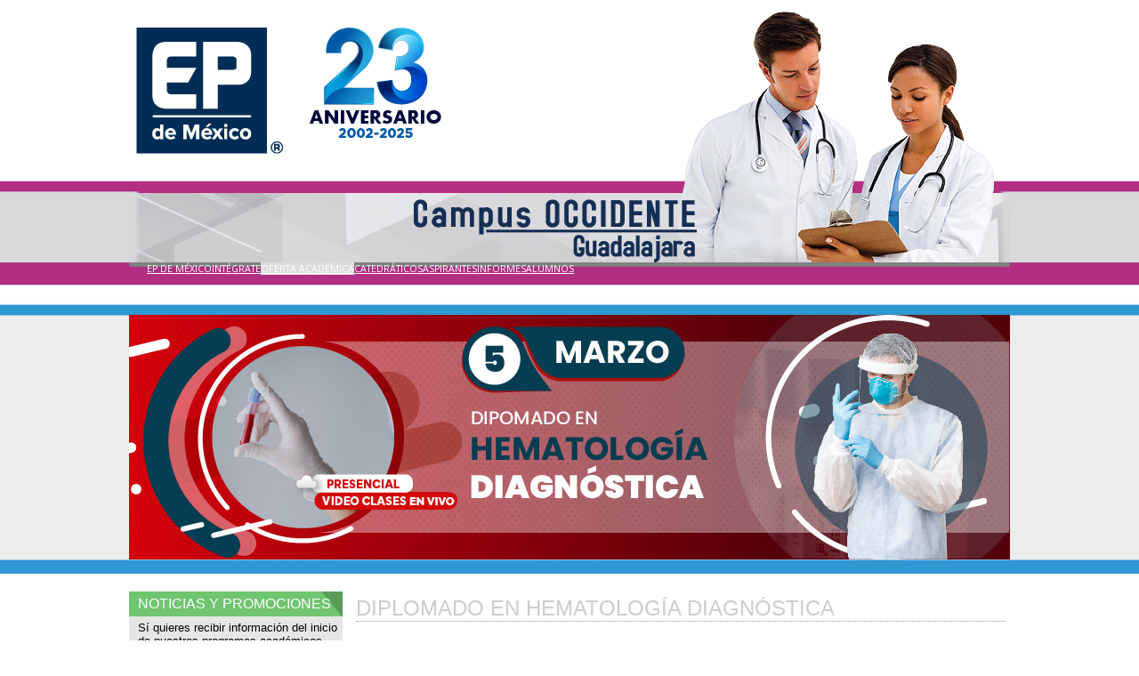

--- FILE ---
content_type: text/html; charset=utf-8
request_url: http://www.epgdl.com/index.php/oferta-academica/quimicos/diplomado-en-hematologia-diagnostica
body_size: 49277
content:
<!DOCTYPE html PUBLIC "-//W3C//DTD XHTML 1.0 Transitional//EN" "http://www.w3.org/TR/xhtml1/DTD/xhtml1-transitional.dtd">
<html xmlns="http://www.w3.org/1999/xhtml" xml:lang="es-es" lang="es-es" >
  <head>
    <base href="http://www.epgdl.com/index.php/oferta-academica/quimicos/diplomado-en-hematologia-diagnostica" />
	<meta http-equiv="content-type" content="text/html; charset=utf-8" />
	<meta name="author" content="Super User" />
	<meta name="generator" content="Joomla! - Open Source Content Management" />
	<title>Diplomado en Hematología Diagnóstica</title>
	<link href="/templates/epdemexico/favicon.ico" rel="shortcut icon" type="image/vnd.microsoft.icon" />
	<link href="/media/tabs/css/style.min.css?v=7.5.10" rel="stylesheet" type="text/css" />
	<link href="http://fonts.googleapis.com/css?family=Open+Sans" rel="stylesheet" type="text/css" />
	<link href="http://www.epgdl.com/modules/mod_gruemenu/css/styles.css" rel="stylesheet" type="text/css" />
	<link href="/media/widgetkit/wk-styles-6f045f1b.css" rel="stylesheet" type="text/css" id="wk-styles-css" />
	<script type="application/json" class="joomla-script-options new">{"csrf.token":"97fb57243aeeb013c1b1170a91b829e9","system.paths":{"root":"","base":""},"rl_tabs":{"use_hash":1,"reload_iframes":0,"init_timeout":0,"urlscroll":0}}</script>
	<script src="/media/jui/js/jquery.min.js?5151a5275047cc5df52db0b5aebc02bf" type="text/javascript"></script>
	<script src="/media/jui/js/jquery-noconflict.js?5151a5275047cc5df52db0b5aebc02bf" type="text/javascript"></script>
	<script src="/media/jui/js/jquery-migrate.min.js?5151a5275047cc5df52db0b5aebc02bf" type="text/javascript"></script>
	<script src="/media/system/js/caption.js?5151a5275047cc5df52db0b5aebc02bf" type="text/javascript"></script>
	<script src="/media/jui/js/bootstrap.min.js?5151a5275047cc5df52db0b5aebc02bf" type="text/javascript"></script>
	<script src="/media/system/js/core.js?5151a5275047cc5df52db0b5aebc02bf" type="text/javascript"></script>
	<script src="/media/tabs/js/script.min.js?v=7.5.10" type="text/javascript"></script>
	<script src="http://code.jquery.com/jquery-latest.pack.js" type="text/javascript"></script>
	<script src="http://www.epgdl.com/modules/mod_gruemenu/js/touchwipe.min.js" type="text/javascript"></script>
	<script src="http://www.epgdl.com/modules/mod_gruemenu/js/sidr.js" type="text/javascript"></script>
	<script src="http://www.epgdl.com/modules/mod_gruemenu/js/script.js" type="text/javascript"></script>
	<script src="/media/widgetkit/uikit2-a4dcc886.js" type="text/javascript"></script>
	<script src="/media/widgetkit/wk-scripts-2dcaacdb.js" type="text/javascript"></script>
	<script type="text/javascript">
jQuery(window).on('load',  function() {
				new JCaption('img.caption');
			});
jQuery(document).ready(function($) {
		$('.navigation-toggle-156').sidr( {
			name     : 'sidr-main',
			source   : '#sidr-close, #gruemenu',
			side     : 'left',
			displace : false
		} );
		$('.sidr-class-toggle-sidr-close').click( function() {
			$.sidr( 'close', 'sidr-main' );
			return false;
		} );
});

      jQuery(window).touchwipe({
        wipeLeft: function($) {
          // Close
          $.sidr('close', 'sidr-main');
        },
        wipeRight: function($) {
          // Open
          $.sidr('open', 'sidr-main');
        },
        preventDefaultEvents: false
      });

	</script>
	<!--[if lt IE 9]><script src="http://html5shim.googlecode.com/svn/trunk/html5.js" type="text/javascript"></script><script src="http://css3-mediaqueries-js.googlecode.com/svn/trunk/css3-mediaqueries.js" type="text/javascript"></script><![endif]-->

    <meta name="google-site-verification" content="" />
    <link rel="stylesheet" href="/templates/epdemexico/css/style.css" type="text/css" />
    <link rel="stylesheet" href="/templates/epdemexico/css/menu.css" type="text/css" />
  </head>
  <body>
<script>
  (function(i,s,o,g,r,a,m){i['GoogleAnalyticsObject']=r;i[r]=i[r]||function(){
  (i[r].q=i[r].q||[]).push(arguments)},i[r].l=1*new Date();a=s.createElement(o),
  m=s.getElementsByTagName(o)[0];a.async=1;a.src=g;m.parentNode.insertBefore(a,m)
  })(window,document,'script','//www.google-analytics.com/analytics.js','ga');

  ga('create', 'UA-4748152-43', 'auto');
  ga('send', 'pageview');

</script>
      
<!-- Global site tag (gtag.js) - Google Analytics -->
<script async src="https://www.googletagmanager.com/gtag/js?id=G-HR41TGXBY3"></script>
<script>
  window.dataLayer = window.dataLayer || [];
  function gtag(){dataLayer.push(arguments);}
  gtag('js', new Date());

  gtag('config', 'G-HR41TGXBY3');
</script>
    <!-- Begin Wrapper -->
    <div id="wrapper">
      <!-- Begin Head -->
      <div id="head">
        <div id="inicio">
          <a href="http://www.epgdl.com/" title="EP de México, Campus Centro - Home"><img src="/templates/epdemexico/images/ep-de-mexico.png" alt="EP de México, Campus Centro" /></a>
        </div>
        <div id="top">
                  </div>
      </div>
      <!-- End Head -->
      <!-- Begin menu -->
      <div id="menu">
                		<div class="module">
			<div>
				<div>
					<div>
											
<style>

/* Top-to-Bottom */
#gruemenu.grue_156 ul li { margin:0!important; padding:0!important }
#gruemenu.grue_156 > ul > li {float: left; display: inline-block; }
#gruemenu.grue_156 > ul > li.has-sub > a::after {border-top-color: #FFFFFF;  right: 17px; top: 50%; margin-top:-5px; }
#gruemenu.grue_156 > ul > li.has-sub.active > a::after,
#gruemenu.grue_156 > ul > li.has-sub:hover > a {border-top-color: #FFFFFF;}
#gruemenu.grue_156 ul ul { position: absolute; left: -9999px; top: auto; padding-top: 6px;}
#gruemenu.grue_156 > ul > li > ul::after { content: ""; position: absolute; width: 0; height: 0; border: 5px solid transparent; top: -3px; left: 20px;}
#gruemenu.grue_156 ul ul ul::after {content: "";position: absolute; width: 0; height: 0; border: 5px solid transparent;  top: 11px; left: -3px;}
#gruemenu.grue_156 > ul > li:hover > ul {top: auto;left: 0;}
#gruemenu.grue_156 ul ul ul {padding-top: 0;padding-left: 6px;}
#gruemenu.grue_156 ul ul > li:hover > ul {left: 220px;top: 0;}
#gruemenu.grue_156 > ul > li > ul::after { border-bottom-color: #808080}
#gruemenu.grue_156 ul ul ul::after {border-right-color:  #808080 }
#gruemenu.grue_156 ul ul li.has-sub > a::after {border-left-color: #FFFFFF;   right: 17px; top: 14px; }
#gruemenu.grue_156 ul ul li.has-sub.active > a::after,
#gruemenu.grue_156 ul ul li.has-sub:hover > a::after {border-left-color:#FFFFFF; }
#gruemenu.grue_156 { background: #808080; }
#gruemenu.grue_156 ul li a, #gruemenu.grue_156 
#gruemenu.grue_156 {font-family: "Open Sans", Arial, Helvetica, sans-serif ;}
#gruemenu.grue_156,
#gruemenu.grue_156 ul,
#gruemenu.grue_156 ul li,
#gruemenu.grue_156 ul > li > a { font-size:0.95em}
#gruemenu.grue_156 ul > li > ul > li > a { font-size:1.50em!important}
#gruemenu.grue_156 > ul > li > a { color: #FFFFFF; text-transform:uppercase}
#gruemenu.grue_156 > ul > li:hover > a,
#gruemenu.grue_156 > ul > li > a:hover,
#gruemenu.grue_156 > ul > li.active > a {color: #FFFFFF; background: #DDDCDC;}
#gruemenu.grue_156 ul ul li:hover > a,
#gruemenu.grue_156 ul ul li.active > a {color: #FFFFFF; background: #DDDCDC;}
#gruemenu.grue_156 ul ul li a, #navigation-toggle {color: #FFFFFF; background: #808080;}
#gruemenu.grue_156 ul ul li:hover > a,
#gruemenu.grue_156 ul ul li.active > a,
#navigation-toggle:hover {color: #FFFFFF;background:#DDDCDC;}
#gruemenu.grue_156 #menu-button{ color: #FFFFFF; }
#gruemenu.grue_156 {-webkit-border-radius: 6px; -moz-border-radius: 6px; -o-border-radius: 6px; border-radius: 6px;  border-radius: 6px;}
#gruemenu.grue_156 ul li:first-child > a  { border-top-left-radius: 6px; border-bottom-left-radius: 6px;}
#gruemenu.grue_156 ul ul li:first-child > a { border-top-left-radius: 6px; border-top-right-radius: 6px; border-bottom-left-radius: 0px; border-bottom-right-radius: px;}
#gruemenu.grue_156 ul ul li:last-child > a {border-top-left-radius: 0px; border-top-right-radius: 0px; border-bottom-left-radius: 6px; border-bottom-right-radius: 6px;}
#gruemenu.grue_156 #menu-button::after {border-top: 2px solid #FFFFFF; border-bottom: 2px solid #FFFFFF; }
#gruemenu.grue_156 #menu-button::before {border-top: 2px solid #FFFFFF; }
/* Enable Mobile Menu */
@media screen and (max-width: 990px) {
#navigation-toggle { z-index:999; display:block; position:fixed; top:10px; right:10px; padding:10px 10px; box-shadow:0px 1px 1px rgba(0,0,0,0.15);	border-radius:3px;	text-shadow:0px 1px 0px rgba(0,0,0,0.5); font-size:20px;		transition:color linear 0.15s; text-decoration: none !important; }
#navigation-toggle span.nav-line { display:block; height:3px; width:20px; margin-bottom:4px; background:#fff}
#navigation-toggle:hover {text-decoration:none;	}
#gruemenu.grue_156  {display: none;}
}	
</style>

<a href="#sidr-main" id="navigation-toggle" class="navigation-toggle-156"><span class="nav-line"></span><span class="nav-line"></span><span class="nav-line"></span></a>
<div id="sidr-close"><a href="#sidr-close" class="toggle-sidr-close"></a></div>
<div id="gruemenu" class="grue_156 ">
<ul >
<li class="item-175 has-sub parent"><a><span class="separator">
	EP de México</span></a>
<ul class="sub-menu"><li class="item-121"><a href="/index.php/ep-de-mexico/bienvenida" >Bienvenida</a></li><li class="item-119"><a href="/index.php/ep-de-mexico/acerca-de-ep-de-mexico" >Acerca de EP de México</a></li><li class="item-123"><a href="/index.php/ep-de-mexico/ceremonias-institucionales" >Ceremonias Institucionales</a></li><li class="item-129"><a href="/index.php/ep-de-mexico/corazon-ideologico" >Corazón Ideológico</a></li><li class="item-221"><a href="/index.php/ep-de-mexico/reglamento-para-alumnos-nivel-posgrado" >Reglamento para alumnos Nivel Posgrado</a></li></ul></li><li class="item-176 has-sub parent"><a><span class="separator">
	Intégrate</span></a>
<ul class="sub-menu"><li class="item-120"><a href="/index.php/integrate/alianzas" >Alianzas </a></li><li class="item-126"><a href="/index.php/integrate/comunidad-ep" >Comunidad EP</a></li><li class="item-163"><a href="/index.php/integrate/ep-en-numeros" >EP en Números</a></li><li class="item-228"><a href="/index.php/integrate/pago-de-diplomados" target="_blank" >Pago de Diplomados</a></li></ul></li><li class="item-174 active has-sub parent"><a><span class="separator">
	Oferta Académica</span></a>
<ul class="sub-menu"><li class="item-179 has-sub parent"><a><span class="separator">
	Gerenciales</span></a>
<ul class="sub-menu"><li class="item-167"><a href="/index.php/oferta-academica/gerenciales/maestria-en-administracion-de-hospitales" >Maestría en Administración de Hospitales</a></li><li class="item-290"><a href="/index.php/oferta-academica/gerenciales/maestria-en-administracion-de-hospitales-linea" >Maestría en Administración de Hospitales en línea</a></li><li class="item-133"><a href="/index.php/oferta-academica/gerenciales/diplomado-de-la-administracion-de-hospitales-a-la-gerencia-hospitalaria" >Diplomado de la Administración de Hospitales a la Gerencia Hospitalaria</a></li><li class="item-135"><a href="/index.php/oferta-academica/gerenciales/diplomado-en-alta-direccion-de-recursos-humanos" >Diplomado en Alta Dirección de Recursos Humanos</a></li><li class="item-263"><a href="/index.php/oferta-academica/gerenciales/diplomado-en-gerencia-hospitalaria" >Diplomado en Gerencia Hospitalaria</a></li><li class="item-275"><a href="/index.php/oferta-academica/gerenciales/diplomado-en-gerencia-hospitalaria-liderazgo" >Diplomado en Gerencia Hospitalaria y Liderazgo</a></li><li class="item-249"><a href="/index.php/oferta-academica/gerenciales/diplomado-en-gerencia-certificacion-hospitales" >Diplomado en Gerencia y Certificación de Hospitales</a></li><li class="item-146"><a href="/index.php/oferta-academica/gerenciales/diplomado-en-formacion-de-directivos-y-o-administradores-de-unidades-medicas" >Diplomado en Formación de Directivos y/o Administradores de Unidades Médicas</a></li></ul></li><li class="item-180 has-sub parent"><a><span class="separator">
	Calidad</span></a>
<ul class="sub-menu"><li class="item-110"><a href="/index.php/oferta-academica/calidad/diplomado-en-acreditacion-y-certificacion-de-hospitales" >Diplomado en Acreditación y Certificación de Hospitales</a></li><li class="item-137"><a href="/index.php/oferta-academica/calidad/diplomado-en-certificacion-de-hospitales" >Diplomado en Certificación de Hospitales</a></li><li class="item-269"><a href="/index.php/oferta-academica/calidad/gestion-de-calidad-seguridad-paciente" >Diplomado en Gestión de Calidad y Seguridad del Paciente</a></li><li class="item-281"><a href="/index.php/oferta-academica/calidad/gestion-atencion-primaria-salud" >Diplomado en Gestión de Atención Primaria a la Salud</a></li><li class="item-171"><a href="/index.php/oferta-academica/calidad/seminario-balanced-score-card" >Seminario Balanced Score Card</a></li></ul></li><li class="item-181 has-sub parent"><a><span class="separator">
	Medicinas Complementarias</span></a>
<ul class="sub-menu"><li class="item-134"><a href="/index.php/oferta-academica/medicinas-complementarias/diplomado-en-acupuntura-para-profesionales-de-la-salud" >Diplomado en Acupuntura para Profesionales de la salud</a></li><li class="item-251"><a href="/index.php/oferta-academica/medicinas-complementarias/diplomado-en-acupuntura-basica-terapia-neural" >Diplomado en Acupuntura Básica y Terapia Neural</a></li><li class="item-248"><a href="/index.php/oferta-academica/medicinas-complementarias/diplomado-en-medicina-estetica" >Diplomado en Medicina Estética</a></li><li class="item-153"><a href="/index.php/oferta-academica/medicinas-complementarias/diplomado-en-ozonoterapia" >Diplomado en Ozonoterapia</a></li><li class="item-159"><a href="/index.php/oferta-academica/medicinas-complementarias/diplomado-en-terapia-neural" >Diplomado en Terapía Neural</a></li></ul></li><li class="item-182 has-sub parent"><a><span class="separator">
	Médicos</span></a>
<ul class="sub-menu"><li class="item-225"><a href="/index.php/oferta-academica/medicos/diplomado-en-hemodialisis-y-dialisis-peritoneal-medicos" >Diplomado en Hemodiálisis y Diálisis Peritoneal para Médicos</a></li><li class="item-255"><a href="/index.php/oferta-academica/medicos/diplomado-en-urgencias-medico-quirurgicas" >Diplomado en Urgencias Médico Quirúrgicas</a></li></ul></li><li class="item-183 has-sub parent"><a><span class="separator">
	Enfermería</span></a>
<ul class="sub-menu"><li class="item-271"><a href="/index.php/oferta-academica/enfermeria/maestria-en-salud-publica-y-salud-materna-perinatal" >Maestría en Salud Pública y Salud Materna Perinatal</a></li><li class="item-258"><a href="/index.php/oferta-academica/enfermeria/especialidad-en-nefrologia-para-enfermeria" >Especialidad en Nefrología para Enfermería</a></li><li class="item-284"><a href="/index.php/oferta-academica/enfermeria/especialidad-en-enfermeria-cuidados-intensivos" >Especialidad en Enfermería en Cuidados Intensivos</a></li><li class="item-291"><a href="/index.php/oferta-academica/enfermeria/especialidad-en-enfermeria-quirurgica" >Especialidad en Enfermería Quirúrgica</a></li><li class="item-293"><a href="/index.php/oferta-academica/enfermeria/especialidad-en-cuidados-intensivos-neonatales" >Especialidad en Cuidados Intensivos Neonatales</a></li><li class="item-301"><a href="/index.php/oferta-academica/enfermeria/especialidad-en-enfermeria-obstetrica-perinatal" >Especialidad en Enfermería Obstétrica y Perinatal</a></li><li class="item-158"><a href="/index.php/oferta-academica/enfermeria/diplomado-en-terapia-intensiva-respiratoria-para-enfermeria" target="_blank" >Diplomado en Terapia Intensiva Respiratoria para Enfermería</a></li><li class="item-168"><a href="/index.php/oferta-academica/enfermeria/diplomado-en-urgencias-y-emergencias-para-enfermeria" >Diplomado en Urgencias y Emergencias para Enfermería</a></li><li class="item-157"><a href="/index.php/oferta-academica/enfermeria/diplomado-en-terapia-de-infusion-intravenosa" >Diplomado en Terapia de Infusión Intravenosa</a></li><li class="item-296"><a href="/index.php/oferta-academica/enfermeria/diplomado-en-terapia-de-infusion-intravenosa-accesos-vasculares-farmacologia" >Diplomado en Terapia de Infusión Intravenosa, Accesos Vasculares y Farmacología</a></li><li class="item-259"><a href="/index.php/oferta-academica/enfermeria/diplomado-en-gestion-calidad-enfermeria" >Diplomado en Gestión y Calidad en Enfermería</a></li><li class="item-136"><a href="/index.php/oferta-academica/enfermeria/diplomado-en-atencion-integral-obstetrica-para-enfermeria" >Diplomado en Atención Integral Obstétrica para Enfermería</a></li><li class="item-139"><a href="/index.php/oferta-academica/enfermeria/diplomado-en-cuidados-criticos-en-enfermeria" >Diplomado en Cuidados Críticos en Enfermería</a></li><li class="item-268"><a href="/index.php/oferta-academica/enfermeria/diplomado-en-anestesia-terapia-dolor" >Diplomado en Enfermería en Anestesia y Terapia del Dolor</a></li><li class="item-262"><a href="/index.php/oferta-academica/enfermeria/diplomado-en-enfermeria-salud-materna-perinatal-mixto" >Diplomado en Enfermería de Salud Materna y Perinatal Mixto</a></li><li class="item-246"><a href="/index.php/oferta-academica/enfermeria/diplomado-en-gestion-proceso-atencion-enfermeria-places" >Diplomado en Gestión del Proceso de Atención en Enfermería (PLACES)</a></li><li class="item-226"><a href="/index.php/oferta-academica/enfermeria/diplomado-en-heridas-estomas-y-pie-diabetico" >Diplomado en Heridas, Estomas, Quemaduras y Pie Diabético</a></li><li class="item-267"><a href="/index.php/oferta-academica/enfermeria/diplomado-en-habilidades-quirurgicas-enfermeria" >Diplomado en Habilidades Qirúrgicas para Enfermería</a></li><li class="item-141"><a href="/index.php/oferta-academica/enfermeria/diplomado-en-enfermeria-geriatrica" >Diplomado en Enfermería Geriátrica</a></li><li class="item-142"><a href="/index.php/oferta-academica/enfermeria/diplomado-en-enfermeria-nefrologica" >Diplomado en Enfermería Nefrologíca</a></li><li class="item-143"><a href="/index.php/oferta-academica/enfermeria/diplomado-en-enfermeria-obstetrica" >Diplomado en Enfermería Obstétrica</a></li><li class="item-144"><a href="/index.php/oferta-academica/enfermeria/diplomado-en-enfermeria-pediatrica" >Diplomado en Enfermería Pediátrica</a></li><li class="item-145"><a href="/index.php/oferta-academica/enfermeria/diplomado-en-enfermeria-quirurgica" >Diplomado en Enfermería Quirúrgica</a></li><li class="item-209"><a href="/index.php/oferta-academica/enfermeria/diplomado-en-inhaloterapia-y-rehabilitacion-pulmonar" >Diplomado en Inhaloterapia y Rehabilitación Pulmonar</a></li><li class="item-245"><a href="/index.php/oferta-academica/enfermeria/diplomado-en-hemodialisis-y-dialisis-peritoneal" >Diplomado en Hemodiálisis y Diálisis Peritoneal</a></li></ul></li><li class="item-184 active has-sub parent"><a><span class="separator">
	Químicos</span></a>
<ul class="sub-menu"><li class="item-138"><a href="/index.php/oferta-academica/quimicos/diplomado-en-control-de-la-calidad-en-el-laboratorio-clinico" >Diplomado en Control de la Calidad en el Laboratorio Clínico</a></li><li class="item-253 current active"><a href="/index.php/oferta-academica/quimicos/diplomado-en-hematologia-diagnostica" target="_blank" >Diplomado en Hematología Diagnóstica</a></li></ul></li><li class="item-185 has-sub parent"><a><span class="separator">
	Especializados</span></a>
<ul class="sub-menu"><li class="item-266"><a href="/index.php/oferta-academica/especializados/maestria-en-nutricion-clinica" >Maestría en Nutrición Clínica</a></li><li class="item-257"><a href="/index.php/oferta-academica/especializados/diplomado-en-salud-digital" >Diplomado en Salud Digital</a></li><li class="item-282"><a href="/index.php/oferta-academica/especializados/diplomado-medicina-legal-criminalistica" >Diplomado en Medicina Legal y Climinalística</a></li><li class="item-140"><a href="/index.php/oferta-academica/especializados/diplomado-en-diseno-y-construccion-de-hospitales" >Diplomado en Diseño y Construcción de Hospitales</a></li><li class="item-265"><a href="/index.php/oferta-academica/especializados/diplomado-en-nutricion-en-diabetes" >Diplomado de Nutrición en Diabetes</a></li><li class="item-261"><a href="/index.php/oferta-academica/especializados/diplomado-en-nutricion-fitness" >Diplomado en Nutrición Fitness</a></li><li class="item-247"><a href="/index.php/oferta-academica/especializados/diplomado-en-nutricion-del-paciente-renal" >Diplomado en Nutrición del Paciente Renal</a></li><li class="item-151"><a href="/index.php/oferta-academica/especializados/diplomado-en-nutricion-pediatrica" >Diplomado en Nutrición Pediátrica</a></li><li class="item-298"><a href="/index.php/oferta-academica/especializados/diplomado-en-psiconutricion-avanzada" >Diplomado en Psicologia Nutricional Avanzada</a></li><li class="item-152"><a href="/index.php/oferta-academica/especializados/diplomado-en-odontopediatria" >Diplomado en Odontopediatría</a></li><li class="item-156"><a href="/index.php/oferta-academica/especializados/diplomado-en-soporte-nutricional-en-el-paciente-oncologico" >Diplomado en Soporte Nutricional en el Paciente Oncológico</a></li><li class="item-210"><a href="/index.php/oferta-academica/especializados/diplomado-en-cuidados-paliativos" >Diplomado en Cuidados Paliativos</a></li><li class="item-160"><a href="/index.php/oferta-academica/especializados/diplomados-en-asesoria-legal-y-penal-medica" >Diplomado en Asesoría Legal y Penal Médica</a></li><li class="item-211"><a href="/index.php/oferta-academica/especializados/diplomado-en-bariatria-clinica" >Diplomado en Bariatría Clínica</a></li><li class="item-277"><a href="/index.php/oferta-academica/especializados/diplomado-en-enfermeria-cardiologica" >Diplomado en Enfermería Cardiológica</a></li><li class="item-279"><a href="/index.php/oferta-academica/especializados/diplomado-en-enfermeria-estetica" >Diplomado en Enfermería Estética</a></li><li class="item-222"><a href="/index.php/oferta-academica/especializados/diplomado-en-epidemiologia-hospitalaria" >Diplomado en Epidemiología Clínica Hospitalaria</a></li><li class="item-250"><a href="/index.php/oferta-academica/especializados/diplomado-certificacion-educacion-diabetes" >Diplomado Certificación: Educación en Diabetes</a></li><li class="item-243"><a href="/index.php/oferta-academica/especializados/diplomado-en-salud-publica" >Diplomado en Salud Pública</a></li><li class="item-294"><a href="/index.php/oferta-academica/especializados/diplomado-en-manejo-integral-tdah" >Diplomado en Manejo Integral del Niño con TDAH</a></li><li class="item-297"><a href="/index.php/oferta-academica/especializados/diplomado-en-derecho-sanitario" >Diplomado en Derecho Sanitario</a></li><li class="item-295"><a href="/index.php/oferta-academica/especializados/diplomado-en-podologia-estetica-terapeutica" >Diplomado en Podología Estética y Terapéutica</a></li><li class="item-256"><a href="/index.php/oferta-academica/especializados/diplomado-en-psicologia-clinica-hospitalaria" >Diplomado en Psicología Clínica Hospitalaria</a></li><li class="item-254"><a href="/index.php/oferta-academica/especializados/diplomado-en-gerontogeriatria" >Diplomado en Gerontogeriatría</a></li><li class="item-223"><a href="/index.php/oferta-academica/especializados/diplomado-en-nutricion-clinica" >Diplomado en Nutrición Clínica</a></li><li class="item-273"><a href="/index.php/oferta-academica/especializados/diplomado-en-odontologia-estetica-belleza-facial" >Diplomado en Odontología Estética y Belleza Facial</a></li><li class="item-274"><a href="/index.php/oferta-academica/especializados/diplomado-en-manejo-integral-quemaduras-monitoreo-hemodinamico" >Diplomado en Manejo Especializado de las Quemaduras y Monitoreo Hemodinámico</a></li><li class="item-280"><a href="/index.php/oferta-academica/especializados/diplomado-en-trastornos-conducta-alimentaria" >Diplomado en Trastornos de la Conducta Alimentaria</a></li><li class="item-299"><a href="/index.php/oferta-academica/especializados/diplomado-en-neuropsicologia" >Diplomado en Neuropsicología</a></li><li class="item-300"><a href="/index.php/oferta-academica/especializados/diplomado-en-podologia-heridas-pie-diabetico" >Diplomado en Podología en Heridas y Pie Diabético</a></li><li class="item-276"><a href="/index.php/oferta-academica/especializados/curso-marketing-consultorio" >Curso en Marketing de Consultorio</a></li><li class="item-130"><a href="/index.php/oferta-academica/especializados/curso-de-terapeutica-y-farmacologia" >Curso de Terapéutica y Farmacología en Odontología</a></li><li class="item-260"><a href="/index.php/oferta-academica/especializados/curso-taller-reanimacion-neonatal-pediatrica" >Curso Taller Reanimación Neonatal y Pediátrica</a></li><li class="item-264"><a href="/index.php/oferta-academica/especializados/curso-taller-reanimacion-cardiopulmonar-basica-avanzada" >Curso Taller Reanimación Cardiopulmonar Básica y Avanzada</a></li><li class="item-227"><a href="/index.php/oferta-academica/especializados/curso-en-ventilacion-mecanica-basica" >Curso en Ventilación Mecánica Básica</a></li><li class="item-169"><a href="/index.php/oferta-academica/especializados/taller-estrategias-para-incrementar-la-demanda-de-hospitales-privados-laboratorios-y-centros-de-imagenologia" >Taller: Estrategias para Incrementar la Demanda en Hospitales Privados, Laboratorios y Centros de Imagenología</a></li></ul></li><li class="item-186 has-sub parent"><a><span class="separator">
	Aprueba ENARM</span></a>
<ul class="sub-menu"><li class="item-132"><a href="/index.php/oferta-academica/aprueba-enarm/curso-intensivo-aprueba-enarm-guadalajara" >Curso Intensivo Aprueba ENARM Guadalajara</a></li><li class="item-244"><a href="/index.php/oferta-academica/aprueba-enarm/curso-intensivo-aprueba-enarm-video-clases" >Curso Intensivo de Aprueba ENARM Video clases</a></li><li class="item-232"><a href="http://www.epeac.com/oferta-academica/aprueba-enarm/curso-express-aprueba-enarm " target="_blank" >Curso Express Aprueba ENARM</a></li><li class="item-170"><a href="http://www.epeac.com/oferta-academica/aprueba-enarm/taller-de-ingles-aprueba-enarm" target="_blank" >Taller de inglés Aprueba ENARM</a></li><li class="item-131"><a href="/index.php/oferta-academica/aprueba-enarm/curso-en-interpretacion-de-electrocardiograma" >Curso en interpretación de electrocardiograma.</a></li></ul></li><li class="item-187 has-sub parent"><a><span class="separator">
	Extramuros</span></a>
<ul class="sub-menu"><li class="item-278"><a href="/index.php/oferta-academica/extramuros/diplomado-en-medicina-estetica-nayarit" >Diplomado en Medicina Estética, Nayarit</a></li><li class="item-285"><a href="/index.php/oferta-academica/extramuros/diplomado-en-medicina-estetica-los-cabos-bc" >Diplomado en Medicina Estética, Los Cabos BC</a></li><li class="item-289"><a href="/index.php/oferta-academica/extramuros/diplomado-en-medicina-estetica-tijuana-bc" >Diplomado en Medicina Estética, Tijuana BC</a></li><li class="item-286"><a href="/index.php/oferta-academica/extramuros/diplomado-en-medicina-estetica-ciudad-juarez" >Diplomado en Medicina Estética, Ciudad Juárez, Chihuahua</a></li><li class="item-288"><a href="/index.php/oferta-academica/extramuros/diplomado-en-medicina-estetica-durango" >Diplomado en Medicina Estética, Durango</a></li><li class="item-287"><a href="/index.php/oferta-academica/extramuros/diplomado-en-gerencia-hospitalaria-liderazgo-chihuahua" >Diplomado en Gerencia Hospitalaria y Liderazgo, Chihuahua</a></li></ul></li><li class="item-231 has-sub parent"><a><span class="separator">
	Virtual (video clases en vivo)</span></a>
<ul class="sub-menu"><li class="item-233"><a href="http://epmerida.com/oferta-academica/quimicos/diplomado-en-bioseguridad-laboratorio-clinico" target="_blank" >Diplomado en Bioseguridad en el Laboratorio Clínico (en línea)</a></li><li class="item-234"><a href="http://www.epeac.com/oferta-academica/especializados/diplomado-en-nutricion-pediatrica" target="_blank" >Diplomado en Nutrición Pediátrica (en línea)</a></li><li class="item-236"><a href="http://www.epeac.com/oferta-academica/enfermeria/diplomado-en-ventilacion-mecanica-avanzada-enfermeria" target="_blank" >Diplomado en Ventilación Mecánica Avanzada para Enfermería (en línea)</a></li><li class="item-237"><a href="http://epmerida.com/oferta-academica/especializados/diplomado-en-inmunonutricion" target="_blank" >Diplomado en Inmunonutrición (en línea)</a></li><li class="item-238"><a href="http://www.epeac.com/oferta-academica/especializados/diplomado-en-fisioterapia-pulmonar" target="_blank" >Diplomado en Fisioterapia Pulmonar (en línea)</a></li><li class="item-239"><a href="http://epmerida.com/oferta-academica/enfermeria/diplomado-en-enfermeria-ocupacional" target="_blank" >Diplomado en Enfermería Ocupacional (en línea)</a></li><li class="item-240"><a href="http://epmerida.com/oferta-academica/medicinas-complementarias/diplomado-en-ozonoterapia" target="_blank" >Diplomado en Ozonoterapia (en línea)</a></li><li class="item-283"><a href="/index.php/oferta-academica/virtual-video-clases-en-vivo/diplomado-en-enfermeria-nefrologica-linea" >Diplomado en Enfermería Nefrológica en línea</a></li></ul></li></ul></li><li class="item-122"><a href="/index.php/catedraticos" >Catedráticos</a></li><li class="item-177 has-sub parent"><a><span class="separator">
	Aspirantes</span></a>
<ul class="sub-menu"><li class="item-161"><a href="/index.php/aspirantes/donde-hospedarme" >Donde Hospedarme</a></li><li class="item-162"><a href="/index.php/aspirantes/enterate-o-eventos" >Entérate o eventos</a></li></ul></li><li class="item-197"><a href="/index.php/informes" >Informes</a></li><li class="item-178"><a><span class="separator">
	Alumnos</span></a>
</li></ul>
</div>

<script type="text/javascript">
  var el = document.getElementById('TheGrue');
  if(el) {el.style.display += el.style.display = 'none';}
</script>




					</div>
				</div>
			</div>
		</div>
	
              </div>
      <!-- End menu -->
      <!-- Begin banner-images -->
      <div id="banner-images">
                		<div class="moduletable">
						

<div class="custom"  >
	<p><img src="/images/slides/hematologia-diagnostica.jpg" alt="" /></p></div>
		</div>
	
              </div>
      <!-- End banner-images -->
      <!-- Begin left -->
      <div id="left">
                		<div class="moduletable">
							<h3>Noticias y promociones</h3>
						<div class="custom">
<p>Sí quieres recibir información del inicio de nuestros programas académicos, así como promociones, dejanos tus datos.</p>
<form method="post" action="http://mailing.dominante.com.mx/form.php?form=2" id="frmSS2" onsubmit="return CheckForm2(this);">
<div class="none" style="padding-bottom:3px;"><span class="required">*</span>&nbsp;&nbsp;Nombre:&nbsp;&nbsp;<img src="/../images/nombre.png" align="absmiddle"/></div><input type="text" name="CustomFields[2]" id="CustomFields_2_2" value="" size='24'><br/>
<div class="none" style="padding:2px 0 3px 0;"><span class="required">*</span>&nbsp;Correo:&nbsp;&nbsp;&nbsp;&nbsp;&nbsp;<img src="/../images/correo.png" align="absmiddle"/></div><input type="text" name="email" value="" size='24'/><br/>
<div class="none" style="padding:2px 0 3px 0;"><span class="required">*</span>&nbsp;&nbsp;Estado:&nbsp;&nbsp;&nbsp;&nbsp;&nbsp;<img src="/../images/estado.png" align="absmiddle"/></div><select name="CustomFields[9]" id="CustomFields_9_2" value="" width="165" style="width: 165px">
					<option value="">Seleccione un Estado</option>
					<option value="Aguascalientes">Aguascalientes</option>
					<option value="Baja California">Baja California </option>
					<option value="Baja California Sur">Baja California Sur </option>
					<option value="Campeche">Campeche </option>
					<option value="Coahuila">Coahuila </option>
					<option value="Colima">Colima </option>
					<option value="Chiapas">Chiapas </option>
					<option value="Chihuahua">Chihuahua </option>
					<option value="Distrito Federal">Distrito Federal </option>
					<option value="Durango">Durango </option>
					<option value="Guanajuato">Guanajuato </option>
					<option value="Guerrero">Guerrero </option>
					<option value="Hidalgo">Hidalgo </option>
					<option value="Jalisco">Jalisco </option>
					<option value="México">México </option>
					<option value="Michoacán">Michoacán </option>
					<option value="Morelos">Morelos </option>
					<option value="Nayarit">Nayarit </option>
					<option value="Nuevo León">Nuevo León </option>
					<option value="Oaxaca">Oaxaca </option>
					<option value="Puebla">Puebla </option>
					<option value="Querétaro">Querétaro </option>
					<option value="Quintana Roo">Quintana Roo </option>
					<option value="San Luis Potosí">San Luis Potosí </option>
					<option value="Sinaloa">Sinaloa </option>
					<option value="Sonora">Sonora </option>
					<option value="Tabasco">Tabasco </option>
					<option value="Tamaulipas">Tamaulipas </option>
					<option value="Tlaxcala">Tlaxcala </option>
					<option value="Veracruz">Veracruz </option>
					<option value="Yucatán">Yucatán </option>
					<option value="Zacatecas">Zacatecas </option>
					</select>
	<br/><br/>
<input type="hidden" name="format" value="h" />
<input class="readon" type="submit" value="Suscríbete" />
</form>
</div>
<script type="text/javascript">
// <![CDATA[

			function CheckMultiple2(frm, name) {
				for (var i=0; i < frm.length; i++)
				{
					fldObj = frm.elements[i];
					fldId = fldObj.id;
					if (fldId) {
						var fieldnamecheck=fldObj.id.indexOf(name);
						if (fieldnamecheck != -1) {
							if (fldObj.checked) {
								return true;
							}
						}
					}
				}
				return false;
			}
		function CheckForm2(f) {
			var email_re = /[a-z0-9!#$%&'*+\/=?^_`{|}~-]+(?:\.[a-z0-9!#$%&'*+\/=?^_`{|}~-]+)*@(?:[a-z0-9](?:[a-z0-9-]*[a-z0-9])?\.)+[a-z0-9](?:[a-z0-9-]*[a-z0-9])?/i;
			if (!email_re.test(f.email.value)) {
				alert("Por favor, ingrese su correo electrónico.");
				f.email.focus();
				return false;
			}
		
				return true;
			}
		
// ]]>
</script>
<noscript><strong>JavaScript is currently disabled.</strong>Please enable it for a better experience of <a href="http://2glux.com/projects/jumi">Jumi</a>.</noscript>		</div>
			<div class="moduletable">
							<h3>Próximos inicios</h3>
						

<div class="custom"  >
	<hr />
<table width="100%" cellspacing="3" cellpadding="0">
<tbody>
<tr>
<td width="35px"><img title="29 de noviembre 2025" src="/images/calendar/29-noviembre.png" alt="29 de noviembre 2025" width="59" height="69" border="0" /></td>
<td>
<p><a href="/index.php/oferta-academica/especializados/diplomado-en-bariatria-clinica?id=139">Diplomado en Enfermería Estética, INCORPORACIÓN</a></p>
</td>
</tr>
</tbody>
</table>
<hr />
<table width="100%" cellspacing="3" cellpadding="0">
<tbody>
<tr>
<td width="35px"><img title="21 de febrero 2026" src="/images/calendar/21-febrero.png" alt="21 de febrero 2026" width="59" height="69" border="0" /></td>
<td>
<p><a href="/index.php/oferta-academica/enfermeria/especialidad-en-enfermeria-quirurgica">Especialidad en Enfermería Quirúrgica</a></p>
</td>
</tr>
</tbody>
</table>
<hr />
<table width="100%" cellspacing="3" cellpadding="0">
<tbody>
<tr>
<td width="35px"><img title="21 de febrero 2026" src="/images/calendar/21-febrero.png" alt="21 de febrero 2026" width="59" height="69" border="0" /></td>
<td>
<p><a href="/index.php/oferta-academica/enfermeria/especialidad-en-nefrologia-para-enfermeria">Especialidad en Enfermería Nefrológica</a></p>
</td>
</tr>
</tbody>
</table>
<hr /><hr /><hr />
<p> </p>
<p><a class="readon" href="/index.php/aspirantes/enterate-o-eventos">Ver todos</a></p></div>
		</div>
			<div class="moduletable">
							<h3>Horario de Atención</h3>
						

<div class="custom"  >
	<table style="font-size: 1.1em;" width="100%" cellspacing="0" cellpadding="0">
<tbody>
<tr>
<td valign="top" width="30"><img title="Horario de Atención" src="/images/casa.png" alt="Horario de Atención" border="0" /></td>
<td>
<p><strong>Lunes a </strong><strong>Viernes</strong> <br />09:00 a 18:00 hrs.<br /><strong>Sábado</strong> <br />10:00 a 14:00 hrs.</p>
</td>
</tr>
<tr>
<td valign="top" width="30"><img title="Informes" src="/images/telefono.png" alt="Informes" border="0" /></td>
<td>
<p><strong>Centro de atención a interesados:</strong> <br />220 420 6999</p>
<p><strong>Atención inscritos:</strong> <br />222 948 0240<br />Extensión 602 a 608</p>
<p><strong>Atención en Campus:</strong> <br />33 36 14 39 61<br /> 33 36 14 22 77</p>
</td>
</tr>
</tbody>
</table>
<p> </p></div>
		</div>
	
              </div>
      <!-- End left -->
      <!-- Begin component -->
      <div id="component">
        <div class="item-page" itemscope itemtype="https://schema.org/Article">
	<meta itemprop="inLanguage" content="es-ES" />
	
		
						
		
	
	
		
								<div itemprop="articleBody">
		<h1>Diplomado en Hematología Diagnóstica</h1>
<h2>¡NUEVA MODALIDAD!</h2>
<p><strong><em>Inicio: 5 de Marzo de 2022</em></strong></p>
<p><strong>7 Módulos / 7 Meses</strong></p>
<p><strong>Cupo Limitado</strong></p>
<p><strong>Modalidad Mixta:</strong> PRESENCIAL Y VIDEOCLASES EN VIVO</p>
<p><strong>Duración:</strong> Un fin de semana al Mes, Sábado de 9:00 a 17:00 hrs. y Domingo de 8:00 a 15:00 hrs.</p>
<p><strong>Dirigido a:</strong> Químicos Clínicos, Químico Farmacéuticos, Médicos, Técnicos en Laboratoristas y ramas afines de la medicina</p>
<p><strong>Profesor titular:<br /></strong>Q.C. Emmanuel Hernández González, Especialista en Hematología Diagnóstica por Laboratorio<br /><em>Universidad Veracruzana</em></p>
<p><strong>Planta Docente:</strong> Catedráticos con Especialidad en Química Clínica y Hematología.</p>
<p><strong>Nivel de Ingreso:</strong> Profesionales de la Salud titulados cercanos a las áreas de laboratorios y de diagnósticos clínicos.</p>
<p><strong>Nivel de Egreso:</strong> Al finalizar el Diplomado el alumno tendrá el conocimiento necesario para utilizar EFICIENTEMENTE y EFICAZMENTE todo los recursos científicos a través del conocimiento para brindar al paciente un diagnostico mas certero y de este modo iniciar con el tratamiento adecuado para su mitigación.</p>
<h2>Antecedentes del Diplomado</h2>
<p>Las enfermedades hematológicas presentan un problema de salud publica debido a su elevada prevalencia.</p>
<p>La gran mayoría de estas enfermedades requieren para su diagnóstico y monitoreo el apoyo del laboratorio clínico, lo que hace inminente la necesidad de profesionales actualizados que permitan un diagnostico oportuno.</p>
<h2>Objetivo General</h2>
<p>Capacitar a los profesionales del laboratorio clínico, medico y personal de la salud, elevando su nivel académico y brindándoles competencias necesarias que le permitan emplear los recursos científicos y tecnológicos en busca de un mejor diagnóstico.</p>
<h2>Objetivos Específicos</h2>
<p>Comprensión de la maduración y función de las células hematopoyéticas</p>
<p>Compresión de la clasificación y diagnóstico de las anemias</p>
<p>Comprensión de las alteraciones neoplásicas y no neoplásicas de la serie blanca</p>
<p>Comprensión de la clasificación y diagnóstico de las leucemias</p>
<p>Comprensión de la hemostasia</p>
<h2>Valor Curricular</h2>
<p>Diplomado a nivel Posgrado/Postécnico de Tipo "C" de 12 puntos y 120 horas curriculares, acorde a criterios Nacionales de Educación Médica Continua.</p>
<h2>Contenido académico</h2>


<!-- START: Tabs -->
<div class="rl_tabs nn_tabs outline_handles outline_content top align_left" role="presentation">
<!--googleoff: index-->
<a id="rl_tabs-scrollto_1" class="anchor rl_tabs-scroll nn_tabs-scroll"></a>
<ul class="nav nav-tabs" id="set-rl_tabs-1" role="tablist">
<li class="rl_tabs-tab nn_tabs-tab nav-item active" ><a href="#modulo-1" title="Módulo 1" class="rl_tabs-toggle nn_tabs-toggle nav-link" id="tab-modulo-1" data-toggle="tab" data-id="modulo-1" role="tab" aria-controls="modulo-1" aria-selected="true"><span class="rl_tabs-toggle-inner nn_tabs-toggle-inner">Módulo 1</span></a></li>
<li class="rl_tabs-tab nn_tabs-tab nav-item" ><a href="#modulo-2" title="Módulo 2" class="rl_tabs-toggle nn_tabs-toggle nav-link" id="tab-modulo-2" data-toggle="tab" data-id="modulo-2" role="tab" aria-controls="modulo-2" aria-selected="false"><span class="rl_tabs-toggle-inner nn_tabs-toggle-inner">Módulo 2</span></a></li>
<li class="rl_tabs-tab nn_tabs-tab nav-item" ><a href="#modulo-3" title="Módulo 3" class="rl_tabs-toggle nn_tabs-toggle nav-link" id="tab-modulo-3" data-toggle="tab" data-id="modulo-3" role="tab" aria-controls="modulo-3" aria-selected="false"><span class="rl_tabs-toggle-inner nn_tabs-toggle-inner">Módulo 3</span></a></li>
<li class="rl_tabs-tab nn_tabs-tab nav-item" ><a href="#modulo-4" title="Módulo 4" class="rl_tabs-toggle nn_tabs-toggle nav-link" id="tab-modulo-4" data-toggle="tab" data-id="modulo-4" role="tab" aria-controls="modulo-4" aria-selected="false"><span class="rl_tabs-toggle-inner nn_tabs-toggle-inner">Módulo 4</span></a></li>
</ul>
<!--googleon: index-->
<div class="tab-content">
<div class="tab-pane rl_tabs-pane nn_tabs-pane active" id="modulo-1" role="tabpanel" aria-labelledby="tab-modulo-1" aria-hidden="false">
<a id="anchor-modulo-1" class="anchor"></a><h2 class="rl_tabs-title nn_tabs-title">Módulo 1</h2>
<h3>Serie ROJA</h3>
<ul>
<li>Serie Roja</li>
<ul>
<li>Hematopoyesis</li>
<li>Origen de las Células Sanguíneas</li>
<li>Concepto de Potencialidad Celular</li>
<li>Maduración normal de eritrocitos</li>
<li>Clasificación de Anemias</li>
<li>Parámetros hematológicos</li>
</ul>
<li>Anemias Microcíticas hipocrómicas</li>
<ul>
<li>Anemia Ferropénica</li>
<li>Talasemias</li>
<li>Anemias sideroblásticas</li>
<li>Anemias de los padecimientos crónicos</li>
</ul>
</ul>


</div>
<div class="tab-pane rl_tabs-pane nn_tabs-pane" id="modulo-2" role="tabpanel" aria-labelledby="tab-modulo-2" aria-hidden="true">
<a id="anchor-modulo-2" class="anchor"></a><h2 class="rl_tabs-title nn_tabs-title">Módulo 2</h2>
<h3>Anemias Normocíticas y Macrocíticas</h3>
<ul>
<li>Anemias Normocíticas Normocrónicas</li>
<ul>
<li>Anemias hemolíticas hereditarias</li>
<li>Defectos de Membrana</li>
<li>Hemoglobinopatías</li>
<li>Defectos enzimáticos</li>
<li>Anemias hemolíticas adquiridas</li>
<li>Anemias producidas por microorganismos</li>
</ul>
<li>Anemias Macrocíticas Normocrómicas</li>
<ul>
<li>Anemias hemolíticas mecánicas</li>
<li>Anemias por defecto de producción</li>
<li>Anemias macrocíticas normocrómicas</li>
<li>Anemias Megaloblásticas</li>
</ul>
</ul>


</div>
<div class="tab-pane rl_tabs-pane nn_tabs-pane" id="modulo-3" role="tabpanel" aria-labelledby="tab-modulo-3" aria-hidden="true">
<a id="anchor-modulo-3" class="anchor"></a><h2 class="rl_tabs-title nn_tabs-title">Módulo 3</h2>
<h3>Revisión de Casos Clínicos</h3>
<ul>
<li>Revisión de Casos Clínicos al Microscopio de Serie Roja</li>
</ul>


</div>
<div class="tab-pane rl_tabs-pane nn_tabs-pane" id="modulo-4" role="tabpanel" aria-labelledby="tab-modulo-4" aria-hidden="true">
<a id="anchor-modulo-4" class="anchor"></a><h2 class="rl_tabs-title nn_tabs-title">Módulo 4</h2>
<h3>Serie Blanca</h3>
<ul>
<li>Serie Blanca</li>
<ul>
<li>Maduración y función de los leucocitos</li>
<li>Procesos infecciosos varios</li>
<li>Enfermedades lisosomales</li>
</ul>
</ul>
</div></div></div><!-- END: Tabs -->


<!-- START: Tabs -->
<div class="rl_tabs nn_tabs outline_handles outline_content top align_left" role="presentation">
<!--googleoff: index-->
<a id="rl_tabs-scrollto_2" class="anchor rl_tabs-scroll nn_tabs-scroll"></a>
<ul class="nav nav-tabs" id="set-rl_tabs-2" role="tablist">
<li class="rl_tabs-tab nn_tabs-tab nav-item active" ><a href="#modulo-5" title="Módulo 5" class="rl_tabs-toggle nn_tabs-toggle nav-link" id="tab-modulo-5" data-toggle="tab" data-id="modulo-5" role="tab" aria-controls="modulo-5" aria-selected="true"><span class="rl_tabs-toggle-inner nn_tabs-toggle-inner">Módulo 5</span></a></li>
<li class="rl_tabs-tab nn_tabs-tab nav-item" ><a href="#modulo-6" title="Módulo 6" class="rl_tabs-toggle nn_tabs-toggle nav-link" id="tab-modulo-6" data-toggle="tab" data-id="modulo-6" role="tab" aria-controls="modulo-6" aria-selected="false"><span class="rl_tabs-toggle-inner nn_tabs-toggle-inner">Módulo 6</span></a></li>
<li class="rl_tabs-tab nn_tabs-tab nav-item" ><a href="#modulo-7" title="Módulo 7" class="rl_tabs-toggle nn_tabs-toggle nav-link" id="tab-modulo-7" data-toggle="tab" data-id="modulo-7" role="tab" aria-controls="modulo-7" aria-selected="false"><span class="rl_tabs-toggle-inner nn_tabs-toggle-inner">Módulo 7</span></a></li>
</ul>
<!--googleon: index-->
<div class="tab-content">
<div class="tab-pane rl_tabs-pane nn_tabs-pane active" id="modulo-5" role="tabpanel" aria-labelledby="tab-modulo-5" aria-hidden="false">
<a id="anchor-modulo-5" class="anchor"></a><h2 class="rl_tabs-title nn_tabs-title">Módulo 5</h2>
<h3>Revisión de Casos Clínicos</h3>
<ul>
<li>Neoplasias Mieloides crónicas agudas
<ul>
<li>Leucemia mieloide crónica</li>
<li>Leucemia mielomonocítica crónica</li>
<li>Policetemia vera</li>
<li>Trombocitemia esencial</li>
<li>Síndrome hipereosinofílico</li>
<li>Leucemias mieloides agudas</li>
</ul>
</li>
<li>Neoplasias Linfoides crónicas agudas</li>
<li>
<ul>
<li>Leucemias linfocitas crónicas y variantes</li>
<li>Leucemia de células peludas</li>
<li>Mieloma múltiple</li>
<li>Leucemia linfoblásticas agudas (precursores)</li>
</ul>
</li>
</ul>


</div>
<div class="tab-pane rl_tabs-pane nn_tabs-pane" id="modulo-6" role="tabpanel" aria-labelledby="tab-modulo-6" aria-hidden="true">
<a id="anchor-modulo-6" class="anchor"></a><h2 class="rl_tabs-title nn_tabs-title">Módulo 6</h2>
<h3>Revisión de Casos Clínicos</h3>
<ul>
<li>Revisión de laminillas Serie Blanca</li>
</ul>


</div>
<div class="tab-pane rl_tabs-pane nn_tabs-pane" id="modulo-7" role="tabpanel" aria-labelledby="tab-modulo-7" aria-hidden="true">
<a id="anchor-modulo-7" class="anchor"></a><h2 class="rl_tabs-title nn_tabs-title">Módulo 7</h2>
<h3>Hemostasia</h3>
<ul>
<li>Hemostasia</li>
<ul>
<li>Hemostasia normal</li>
<li>Función vascular en la hemostasia</li>
<li>Origen y función plaquetaria</li>
<li>Coagulación Invivo / invitro</li>
<li>Anticoagulación y fibrinólisis</li>
<li>Trombocitopenias adquiridas</li>
<li>Alteraciones hereditarias de las plaquetas</li>
</ul>
</ul>
</div></div></div><!-- END: Tabs --> 	</div>

	
							</div>
      </div>
      <!-- End component -->
      <div id="bottom">
              </div>
    </div>
    <!-- End wrapper -->

    <!-- Begin seo -->
    <div id="seo">
      <div id="mapa">
              </div>
      <div class="clr"></div>
      <div id="footer">
        <p style="float:left;">
          EP de México ® 2026          | Todos los derechos reservados | C. Madero 437, Col. Centro, Guadalajara, Jalisco.
          <br/>
           33 36 14 39 61, 33 36 14 22 77 <a href="/index.php/aviso-de-privacidad">Aviso de Privacidad.</a><a href="/index.php/politica-de-calidad"> Política de Calidad</a>
        </p>
        <p style="float:right;">
          Sitio desarrolado por <a href="http://www.dominante.com.mx" target="_blank"><img src="/templates/epdemexico/images/dominante-logo.png" alt="Dominante" title="Dominante" /></a>
        </p>
      </div>
    </div>
    <!--End seo -->
    <!-- Google Code para etiquetas de remarketing -->
<!--------------------------------------------------
Es posible que las etiquetas de remarketing todavía no estén asociadas a la información de identificación personal o que estén en páginas relacionadas con las categorías delicadas. Para obtener más información e instrucciones sobre cómo configurar la etiqueta, consulte http://google.com/ads/remarketingsetup.
--------------------------------------------------->
<script type="text/javascript">
/* <![CDATA[ */
var google_conversion_id = 1007128472;
var google_custom_params = window.google_tag_params;
var google_remarketing_only = true;
/* ]]> */
</script>
<script type="text/javascript" src="//www.googleadservices.com/pagead/conversion.js">
</script>
<noscript>
<div style="display:inline;">
<img height="1" width="1" style="border-style:none;" alt="" src="//googleads.g.doubleclick.net/pagead/viewthroughconversion/1007128472/?value=0&amp;guid=ON&amp;script=0"/>
</div>
</noscript>
    
  <noscript><strong>JavaScript is currently disabled.</strong>Please enable it for a better experience of <a href="http://2glux.com/projects/jumi">Jumi</a>.</noscript></body>
</html>

--- FILE ---
content_type: text/css
request_url: http://www.epgdl.com/templates/epdemexico/css/style.css
body_size: 10757
content:
* {
  padding: 0;
  margin: 0;
}
.theme-default .nivo-controlNav
{
  text-align: center;
  margin-top: -10px;
  padding-top: 0px;
  padding-right: 0px;
  padding-bottom: 0px;
  padding-left: 0px;
}
html, body {
  height: 100%;
  font-family: Arial, sans-serif;
  /*font-family: 'Quicksand', sans-serif;*/
  font-size: 13px;
  color: #4d4d4d;
  background-image: url('../images/bg.png');
  background-repeat: repeat-x;
  background-color: #fff;
}
.clr {
  clear: both;
}
img {
  border: none;
}
a, a:link {
  color: #5a96e9;
  text-decoration: underline;
}
a:hover {
  color: #7AC143;
  text-decoration: underline;
}
strong {
  color: #45B8D3;
}
.white-center {
  padding: 10px;
  text-align: center;
  background: #fff;
  font-size: 18px;
  color: #a9c541;
}
p {
  font-size: 1em;
  line-height: 1.25em;
  margin: 0 0 1.25em 0;
}
hr {
  border-color: #808080;
}
h1 {
  font-size: 24px;
  font-weight: normal;
  text-transform: uppercase;
  text-align: left;
  color: #ccc;
  margin: 0 0 .75em 0;
  border-bottom: 1px dotted #999;
}
h1.heavy {
  font-size: 36px;
  font-weight: normal;
  text-transform: uppercase;
  color: #ccc;
  margin: 0 0 .75em 0;
  border-bottom: 1px dotted #999;
}
h2 {
  font-size: 18px;
  font-weight: normal;
  text-transform: uppercase;
  color: #a9c541;
  padding: 0 0 .35em 0;
}
h3 {
  font-size: 16px;
  font-weight: normal;
  font-style: normal;
  color: #A65A80;
  padding: 0 0 .85em 0;
}
h4 {

  font-size: 21px;
  font-weight: bold;
  color: #ccc;
  padding: 0 0 .35em 0;
}
h4.white {

  font-size: 21px;
  font-weight: bold;
  color: #fff;
  padding: 0 0 .35em 0;
}
ul {
  list-style-image: url('../images/bullet.gif');
  padding: 0px 0 5px 20px;
}
ol {
  padding: 0px 0 5px 20px;
}
li {
  padding: 0 0 .2em 0;
}
#wrapper {
  margin: 0 auto 100px;
  width: 990px;
  height: auto !important;
  height: 100%;
  min-height: 100%;
}
#head {
  width: 990px;
  height: 285px;
  background-image: url('../images/head.png');
  background-position: bottom left;
  background-repeat: no-repeat;
  padding-top: 10px;
  margin: 0;
  float: left;
  position: relative;
}
#inicio {
  width: 630px;
  height: 190px;
  margin: 0;
  float: left;
  position: relative;
}
#top {
  width: 360px;
  height: 30px; /*166px*/
  float: right;
  position: relative;
  padding: 10px 0 0 0;
  margin: 0;
}
#top div.module h3 {
  height: 18px;
  color: #FF9F00;
  line-height: 21px;
  font-size: 13px;
  font-weight: normal;
  text-align: left;
  padding: 0 5px 0 0;
  float: left;
}
#top div.module {
  width: auto;
  margin: 0;
  float: left;
  position: relative;
}
#menu {
  width: 990px;
  height: 25px;
  padding: 0;
  margin: 0 0 34px 0;
  text-align: left;
  font-size: 13px;
  font-weight: normal;
  background-image: url('../images/');
  background-repeat: no-repeat;
  background-position: bottom center;
  float: left;
  position: relative;
}
#banner-images {
  width: 990px;
  min-height: 275px;
  height: auto;
  padding: 0;
  margin: 0;
  float: left;
  position: relative;
}
#left {
  width: 240px;
  height: auto;
  margin: 20px 0 10px 0;
  float: left;
  position: relative;
}
#left .moduletable {
  width: 240px;
  background-color: #E6E6E6;
  font-size:.981em;
  color: #000;
  float: left;
  margin: 0 0 5px 0;
  position: relative;
}
#left .moduletable .custom {
  padding: 5px 5px 5px 10px;
}
#left .moduletable h3 {
  background-color: #70C570;
  background-image: url('../images/sombra-titulo-modulo.png');
  background-repeat: no-repeat;
  background-position: top right;
  color: #fff;
  text-transform: uppercase;
  text-align: left;
  padding: 5px 0 5px 10px;
}
#component {
  width: 730px;
  min-height: 560px;
  padding: 5px 5px 0 5px;
  margin: 20px 0 10px 10px;
  font-size: 14px;
  text-align: justify;
  float: left;
  position: relative;
}
#bottom{
  width: 730px;
  height: auto;
  margin: 5px 0 10px 15px;
  font-size: 14px;
  float: right;
  position: relative;
  
}
#bottom .moduletable P{
  margin:0;
  padding:0;
}
/*end bottom modules*/
a.readon, a:link.readon {
  float: right;
  position: relative;
  background-image: url('../images/comments_button.gif');
  background-repeat: repeat-x;
  background-position: top left;
  background-color: #E4E4E4;
  border: 1px solid #ccc;
  margin: 0 0 12px 0;
  padding: 10px 16px;
  font: bold 1em Helvetica, Arial, Verdana, Sans-serif;
  color: #000;
  text-shadow: #fff 1px 1px 0px;
  border-radius: 5px;
  /*-moz-box-shadow: inset 0px 0px 1px #fff;
   -webkit-box-shadow: inset 0px 0px 1px #fff;
   -moz-border-radius: 5px;
   -webkit-border-radius: 5px;*/
  text-decoration: none;
}
a:hover.readon {
  text-decoration: underline;
  background-image: url('../images/comments_button_b.gif');
}
input.readon {
  float: right;
  position: relative;
  background-image: url('../images/comments_button.gif');
  background-repeat: repeat-x;
  background-position: top left;
  background-color: #E4E4E4;
  border: 1px solid #ccc;
  margin: 0 0 12px 0;
  padding: 10px 16px;
  font: bold 1em Helvetica, Arial, Verdana, Sans-serif;
  color: #000;
  text-shadow: #fff 1px 1px 0px;
  border-radius: 5px;
  /*-moz-box-shadow: inset 0px 0px 1px #fff;
   -webkit-box-shadow: inset 0px 0px 1px #fff;
   -moz-border-radius: 5px;
   -webkit-border-radius: 5px;*/
  text-decoration: none;
}
input.readon:active {
  background-image: url('../images/comments_button_b.gif');
}
input.readon:hover {
  text-decoration: underline;
}

#seo {
  width: 100%;
  height: auto;
  margin: 0 auto;
  border-bottom: #79C5C5 solid 20px;
  border-top: #79C5C5 solid 10px;
  background-color: #ECECEC;
  float: left;
  position: relative;
}
#footer {
  width: 974px;
  height: auto;
  font-size: 12px;
  color: #000;
  text-align: left;
  margin: 0 auto;
  padding: 18px 8px 0 8px;
}
#mapa {
  font-size: 9px;
  position: relative;
  width: 990px; /*1450px;*/
  margin:0 auto;
  padding:10px 0 0 0;
  height: auto;
}

#mapa div.moduletable{
  font-size: 9px;
  position: relative;
  width: auto; /*1450px;*/
  float:left;
  position: relative;
}

/*** Titulos Componente ***/
.componentheading {
  font-size: 18px;
  font-weight: normal;
  text-transform: uppercase;
  color: #fff;
  padding: 0 0 .75em 0;
}
table.contentpaneopen tbody tr td.contentheading {
  font-size: 24px;
  font-weight: normal;
  color: #6E8132;
  padding: 0 0 .75em 0;
}
.contentpaneopen .contentheading a.contentpagetitle {
  font-size: 24px;
  font-weight: normal;
  color: #6E8132;
  padding: 0 0 .75em 0;
}
.contentpaneopen .contentheading a:hover.contentpagetitle {
  text-decoration: none;
  color: #FF8C00;
}
#component table.blog tbody tr td div table.contentpaneopen tbody tr td.contentheading {
  font-size: 26px;
  font-weight: bold;
  color: #ca2d7d;
  padding: 0 0 .75em 0;
}
table.blog .contentheading a.contentpagetitle {
  font-size: 26px;
  font-weight: bold;
  color: #ca2d7d;
  padding: 0 0 .75em 0;
  text-decoration: none;
  background: none;
}
table.blog .contentheading a:hover.contentpagetitle {
  text-decoration: none;
  color: #FF8C00;
}
.contenido {
  width: 173px;
  height: 75px;
  font-size:11px;
  font-weight: bold;
  color: #002D56;
  background-image: url('../images/contenido.jpg');
  background-repeat: no-repeat;
  text-align: center;
  padding: 20px 5px 5px 5px;
  margin:0 15px 0 15px;
  float:left;
}
.prices {
  width: 334px;
  height: 170px;
  padding: 10px 20px 20px 30px;
  font-size: 16px;
  color: #fff;
  background-image: url('../images/prices_layout.png');
  background-repeat: no-repeat;
  background-position: center;
  margin: 0 0 10px 0;
}
.prices p {
  font-size: 1em;
  line-height: 1.15em;
  margin: 0 0 .75em 0;
}
.prices strong {
  color: #fff;
}
.prices a, .prices a:link {
  color: #FF9F00;
}
.prices a:hover {
  color: #fff;
}
.head_table {
  width: 130px;
  padding: 3px 10px 0 20px;
  background-image: url('../images/head-table.png');
  background-repeat: no-repeat;
  background-position: top center;
}
/*** Acaba Titulos Componente ***/
dt.toggler {
  font-size: 14px;
  font-style: normal;
  font-weight: normal;
  color: #002D56;
  padding: 0 0 .75em 0;
}
/*** docman ***/
a.doclink {
  font-size: 1em;
  color: red;
  text-decoration: none;
}
a:hover.doclink {
  text-decoration: underline;
}

.pagenavcounter {
  float: right;
  position: relative;
  font-size: 11px;
  text-align: right;
}
.pagenavbar {
  width: 100%;
  float: left;
  position: relative;
  text-align: center;
}
/* Form de Mailing */
.myForm td, input, select, textarea, checkbox {
  font-size: 1em;
}
.myForm {
  margin: 0 0 0 5px;
}
.required {
  color: red;
}
/*table*/
td.green{
  background-color:#32BCAF;
  height:10px;
  text-align:center;
  padding: 20px 0 0 0;
}
td.green strong{
  color:#fff;
}
td.red{
  background-color:#D14358;
  height:10px;
  border-left:5px solid #F3C35B;
  text-align:center;
  padding: 20px 5px 0 5px;
}
td.red strong{
  color:#fff;
}
td.yellow{
  background-color:#F3C35B;
  height:10px;
  text-align:center;
  padding: 20px 0 0 0;
}
td.yellow strong{
  color:#fff;
}
tr.grey{
  background-color:#58595B;
  color:#fff;
}
tr.grey td{
  padding:10px 0 0 20px;
  text-align:left;
}
tr.lightgrey{
  background-color:#BCBEC0;
}
tr.lightgrey td{
  padding:10px 0 0 20px;
  text-align:left;
}
tr.grey td a, tr.grey td a:link{
  color:#fff;
}
tr.lightgrey td a, tr.lightgrey td a:link{
  color:#4d4d4d;
}
tr.grey td a:hover{
  color:#F3C35B;
}
tr.lightgrey td a:hover{
  color:#D14358;
}
td.arrow_0{
  background-image:url('../images/td_arrow-01.png');
  background-position:left;
  background-repeat:no-repeat;
  border-left:5px solid #F3C35B;
  border-bottom:5px solid #F3C35B;  
}
td.arrow_1{
  border-bottom:5px solid #F3C35B;  
}
table.offer{
  text-align:left;
  }
td.tdoffer{
  width:340px;
  padding:15px;
  text-align:left;
}
td.tdofferheader{
  background-color:#f89050;
}
td.head_exp
{
  background-color: #479044;
  color: #fff;
  font-weight: bold;
  text-align: center;
  line-height:30px;
  padding:6px;
  border-radius: 20px 0px 0px 20px;
}
td.head_exp strong{
color:#fff;
}
td.head_exp01
{
  background-color: #949494;
  color: #fff;
  font-weight: bold;
  text-align: center;
  line-height:30px;
  border-radius: 20px 20px 0px 0px;
  border-bottom: solid 5px #ffffff;
}
td.head_exp01 strong{
color:#fff;
}
td.head_exp02{
  background-color: #a9c541;  
  color: #fff;
  font-weight: bold;
  text-align: center;
  line-height:30px;
  border-radius: 20px 20px 0px 0px;
  border-bottom: solid 5px #ffffff;
  border-left: solid 5px #ffffff;
}
td.head_exp02 strong{
color:#fff;
}
td.td_exp01{padding:10px;background-color: #f2f2f2;}
td.td_exp02{padding:10px;background-color: #efede1;}
td.td_exp03{padding:10px 10px 10px 20px;}
h5{
  font-size: 20px;
  font-weight: normal;
  text-transform: uppercase;
  color: #fff;
  padding:5px 0 5px 10px;
}

--- FILE ---
content_type: text/css
request_url: http://www.epgdl.com/templates/epdemexico/css/menu.css
body_size: 2512
content:
#top div.module_menu {
  float: right;
}
#top div.module_menu ul.menu {
  list-style: none;
  padding: 0;
  color: #666;
  font-size: 10px;
  text-transform: uppercase;
}
#top div.module_menu ul.menu li {
  width: 70px;
  height: 17px;
  display: inline-block;
  text-align: center;
  padding: 5px 0 0 0;
  margin: 0 5px 0 0;
}
#top div.module_menu ul.menu li.item-327 {
  width: auto;
  height: 17px;
  display: inline-block;
  text-align: center;
  padding: 5px 0 0 0;
  margin: 0 5px 0 0;
}
#top div.module_menu ul.menu li.item-109{
  border-left:1px solid #fff;
}
#top div.module_menu ul.menu li a, #top div.module_menu ul.menu li a:link {
  font-weight: normal;
  text-align: center;
  text-decoration: none;
  color: #666;
  padding: 0;
}
#top div.module_menu ul.menu li a:hover {
  font-weight: normal;
  text-align: center;
  text-decoration: none;
  color: #002D56;
}
#top div.module_menu ul.menu li.active a, #top div.module_menu ul.menu li.active a:link {
  font-weight: normal;
  text-align: center;
  text-decoration: none;
  color: #002D56;
}
#top div.module_menu ul.menu li.active a:hover {
  font-weight: normal;
  text-align: center;
  text-decoration: none;
  color: #333;
}
/* menu mapa */
#mapa div.moduletable_menu {
  width:640px;
  height:170px;
  margin:0;
  float:left;
  position:relative;
}
#mapa div.moduletable_menu ul.menu li {
  width:auto;
  
}
#mapa div.moduletable_menu ul li.item-188{
  float:left;
  position:relative;
  display:inline-block;
  margin:5px 8px 5px 5px;
  width:auto
  height:170px;
}
#mapa div.moduletable_menu ul li.item-198{
  float:left;
  position:relative;
  display:inline-block;
  margin:5px;
  width:auto
  height:170px;
}
#mapa div.moduletable_menu ul li.deeper.parent{
  float:left;
  position:relative;
  display:inline-block;
  margin:5px;
  width:auto;
}
#mapa div.moduletable_menu ul li.deeper.parent ul li{
  list-style: none;
}
#mapa div.moduletable_menu a, #mapa div.moduletable_menu a:link {
  font-weight: normal;
  text-align: left;
  text-decoration: none;
  color:#333;
  padding: 0;
}
#mapa div.moduletable_menu a:hover {
  font-weight: normal;
  text-align: left;
  text-decoration: none;
  color: #7AC143;
}
#mapa div.moduletable_menu li.current.active a, #mapa div.moduletable_menu li.current.active a:link {
  font-weight: normal;
  text-align: left;
  text-decoration: none;
  color: #7AC143;
}
#mapa div.moduletable_menu li.current.active a:hover {
  font-weight: normal;
  text-align: left;
  text-decoration: none;
  color: #333;

--- FILE ---
content_type: text/plain
request_url: https://www.google-analytics.com/j/collect?v=1&_v=j102&a=522392912&t=pageview&_s=1&dl=http%3A%2F%2Fwww.epgdl.com%2Findex.php%2Foferta-academica%2Fquimicos%2Fdiplomado-en-hematologia-diagnostica&ul=en-us%40posix&dt=Diplomado%20en%20Hematolog%C3%ADa%20Diagn%C3%B3stica&sr=1280x720&vp=1280x720&_u=IADAAEABAAAAACAAI~&jid=1036039283&gjid=1716678119&cid=1996817701.1768518923&tid=UA-4748152-43&_gid=1150646899.1768518924&_r=1&_slc=1&z=1534946668
body_size: -539
content:
2,cG-CT4L3MSJ7X